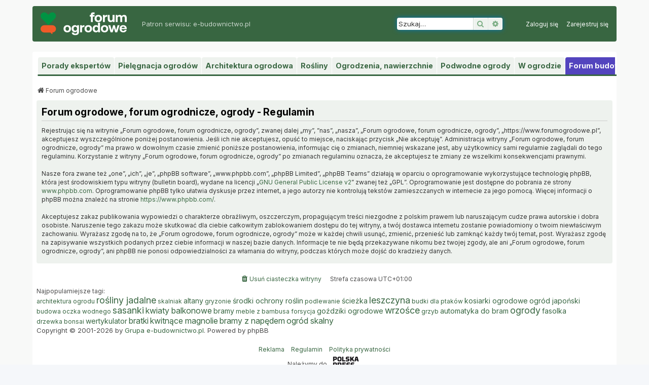

--- FILE ---
content_type: text/html; charset=UTF-8
request_url: http://www.forumogrodowe.pl/ucp.php?mode=terms&sid=7d46b9c20a57d66b639fa0b791a0f062
body_size: 8789
content:
<!DOCTYPE html>
<html dir="ltr" lang="pl">
<head>
<meta charset="utf-8" />
<meta http-equiv="X-UA-Compatible" content="IE=edge">
<meta name="viewport" content="width=device-width, initial-scale=1" />

<title>Forum ogrodowe, forum ogrodnicze, ogrody - Panel zarządzania kontem - Regulamin</title>

	<link rel="alternate" type="application/atom+xml" title="Kanał - Forum ogrodowe, forum ogrodnicze, ogrody" href="/app.php/feed?sid=c8fd0f03cb4a615c3759e046ff59670a">			<link rel="alternate" type="application/atom+xml" title="Kanał - Nowe tematy" href="/app.php/feed/topics?sid=c8fd0f03cb4a615c3759e046ff59670a">				

<!--
	phpBB style name: prosilver
	Based on style:   prosilver (this is the default phpBB3 style)
	Original author:  Tom Beddard ( http://www.subBlue.com/ )
	Modified by:
-->

<link rel="preconnect" href="https://fonts.googleapis.com">
<link rel="preconnect" href="https://fonts.gstatic.com" crossorigin>
<link href="https://fonts.googleapis.com/css2?family=Inter:ital,opsz,wght@0,14..32,100..900;1,14..32,100..900&display=swap" rel="stylesheet">
<link href="https://www.forumogrodowe.pl/assets/css/font-awesome.min.css?assets_version=60" rel="stylesheet">
<link href="https://www.forumogrodowe.pl/styles/ppgsilver/theme/stylesheet.css?assets_version=60" rel="stylesheet">
<link href="https://www.forumogrodowe.pl/styles/ppgsilver/theme/pl/stylesheet.css?assets_version=60" rel="stylesheet">
<link rel="shortcut icon" href="https://www.forumogrodowe.pl/styles/ppgsilver/theme/images/favicon.ico" type="image/x-icon" />
<link rel="icon" type="image/png" sizes="32x32" href="https://www.forumogrodowe.pl/styles/ppgsilver/theme/images/favicon-32x32.png">
<link rel="icon" type="image/png" sizes="96x96" href="https://www.forumogrodowe.pl/styles/ppgsilver/theme/images/favicon-96x96.png">
<link rel="icon" type="image/png" sizes="16x16" href="https://www.forumogrodowe.pl/styles/ppgsilver/theme/images/favicon-16x16.png">




<!--[if lte IE 9]>
	<link href="https://www.forumogrodowe.pl/styles/ppgsilver/theme/tweaks.css?assets_version=60" rel="stylesheet">
<![endif]-->

<!--
/**
*
* @package Dynamic Meta Tags phpBB SEO
* @version $$
* @copyright (c) 2017 www.phpbb-seo.org
* @license http://opensource.org/licenses/gpl-2.0.php GNU General Public License v2
*
*/
-->
<meta name="content-language" content="pl" />
<meta name="title" content="Regulamin" />
<meta name="category" content="general" />
<meta name="robots" content="noindex,follow" />
<meta name="distribution" content="global" />
<meta name="resource-type" content="document" />
<meta name="copyright" content="Forum ogrodowe, forum ogrodnicze, ogrody" />





<script type="didomi/javascript" data-vendor-raw="didomi:google" async='async' src='https://securepubads.g.doubleclick.net/tag/js/gpt.js'></script>
			<script type="didomi/javascript" data-vendor-raw="didomi:google">
			  var googletag = googletag || {};
			  googletag.cmd = googletag.cmd || [];
			</script>
			<script type="didomi/javascript" data-vendor-raw="didomi:google">
			  googletag.cmd.push(function() {
			  	googletag.pubads().setRequestNonPersonalizedAds();
			  	googletag.pubads().setTargeting('serwis', ['forumogrodowe']);
				googletag.defineSlot('/134579212/ebudownictwo/forumogrodowe/pozostale/sponsoring', [1600, 200], 'div-gpt-ad-sponsoring-0').setTargeting('poz', ['sponsoring']).addService(googletag.pubads());					
                googletag.defineSlot('/134579212/ebudownictwo/forumogrodowe/pozostale/gora1', [[980, 300], [750, 100], [750, 200], [980, 200], [750, 300]], 'div-gpt-ad-gora1-0').setTargeting('poz', ['gora1']).addService(googletag.pubads());
                googletag.defineSlot('/134579212/ebudownictwo/forumogrodowe/pozostale/srodek1', [300, 250], 'div-gpt-ad-srodek1-0').setTargeting('poz', ['srodek1']).addService(googletag.pubads());
                googletag.defineSlot('/134579212/ebudownictwo/forumogrodowe/pozostale/srodekmodul1', [[750, 200], [750, 100]], 'div-gpt-ad-srodekmodul1-0').setTargeting('poz', ['srodekmodul1']).addService(googletag.pubads());
                googletag.defineSlot('/134579212/ebudownictwo/forumogrodowe/pozostale/srodekmodul2', [[750, 200], [750, 100]], 'div-gpt-ad-srodekmodul2-0').setTargeting('poz', ['srodekmodul2']).addService(googletag.pubads());
                googletag.defineSlot('/134579212/ebudownictwo/forumogrodowe/pozostale/srodekmodul3', [[750, 200], [750, 100]], 'div-gpt-ad-srodekmodul3-0').setTargeting('poz', ['srodekmodul3']).addService(googletag.pubads());
                googletag.defineSlot('/134579212/ebudownictwo/forumogrodowe/pozostale/srodekmodul4', [[750, 200], [750, 100]], 'div-gpt-ad-srodekmodul4-0').setTargeting('poz', ['srodekmodul4']).addService(googletag.pubads());
                googletag.defineSlot('/134579212/ebudownictwo/forumogrodowe/pozostale/srodekmodul5', [[750, 200], [750, 100]], 'div-gpt-ad-srodekmodul5-0').setTargeting('poz', ['srodekmodul5']).addService(googletag.pubads());		
                googletag.defineSlot('/134579212/ebudownictwo/forumogrodowe/pozostale/srodekmodul6', [[750, 200], [750, 100]], 'div-gpt-ad-srodekmodul6-0').setTargeting('poz', ['srodekmodul6']).addService(googletag.pubads());		
                googletag.defineOutOfPageSlot('/134579212/ebudownictwo/forumogrodowe/pozostale/tapeta', 'div-gpt-ad-tapeta-0').setTargeting('poz', ['tapeta']).addService(googletag.pubads());
                	
                  
                googletag.pubads().collapseEmptyDivs();
				googletag.pubads().enableSingleRequest();
				googletag.enableServices();
			  });
			</script>
<script type="didomi/javascript" data-vendor-raw="didomi:google">
  (function(i,s,o,g,r,a,m){i['GoogleAnalyticsObject']=r;i[r]=i[r]||function(){
  (i[r].q=i[r].q||[]).push(arguments)},i[r].l=1*new Date();a=s.createElement(o),
  m=s.getElementsByTagName(o)[0];a.async=1;a.src=g;m.parentNode.insertBefore(a,m)
  })(window,document,'script','//www.google-analytics.com/analytics.js','ga');

  ga('create', 'UA-1873382-21', 'auto');
  ga('send', 'pageview');

</script>

<script type="text/javascript">
		<!--//--><![CDATA[//><!--
		var gemius_identifier = 'zCg65fCcE2XGqSE8YncgpsV4P52ZbG88zCnBgrf18UP.C7';
		window.gemius_extraparameters = window.gemius_extraparameters || [];
		window.gemius_extraparameters.push("hitflag=1");
		var gemius_extraparameters = ["typ_strony=podstrony"];
		var gemius_slownik = {"W_ADBLOCK":"adblock","ADBLOCK_ON":"adblock-on","ADBLOCK_OFF":"adblock-off","W_HITFLAG":"hitflag"};
		var aofon = typeof gemius_aofon !== 'undefined' && gemius_aofon ? gemius_slownik.ADBLOCK_OFF : gemius_slownik.ADBLOCK_ON;
		gemius_extraparameters.push(gemius_slownik.W_ADBLOCK+'=' + aofon);
		gemius_extraparameters.push(gemius_slownik.W_HITFLAG+'=1');
	
		function gemius_pending(i) { window[i] = window[i] || function() {var x = window[i+'_pdata'] = window[i+'_pdata'] || []; x[x.length]=arguments;};};
		gemius_pending('gemius_hit'); gemius_pending('gemius_event'); gemius_pending('pp_gemius_hit'); gemius_pending('pp_gemius_event');
		(function(d,t) {try{ var s=d.getElementsByTagName(t)[0],l='http'+((location.protocol=='https:')?'s':'');
		var add=function(ohost, clb){ var gt=d.createElement(t),h=(ohost?"daib.pl/sweqevub.js":"mreg.hit.gemius.pl/xgemius.js");
		gt.setAttribute('async','async'); gt.setAttribute('defer','defer'); gt.src=l+'://'+h; s.parentNode.insertBefore(gt,s);
		if (clb && gt.addEventListener) gt.addEventListener('error', clb, false); else if (clb && gt.attachEvent) gt.attachEvent('onerror', clb); };
		add(0, function(){gemius_extraparameters.forEach(function(param,i){if(param.indexOf(gemius_slownik.W_HITFLAG+'=')==0){
		gemius_extraparameters[i]=gemius_slownik.W_HITFLAG+'=2'}});add(1);});} catch (e) {}})(document,'script');
		//--><!]]>
		function gemiusPushAction(params, merge_params, gemius_id) {
			merge_params = typeof merge_params !== 'undefined' ? merge_params : true;
			gemius_id = typeof gemius_id !== 'undefined' ? gemius_id : '';
			params = merge_params ? gemius_extraparameters.concat(params) : params;
			gemius_event.apply(this, ['_action_', gemius_id].concat(params));
		}
		function gemiusPushView(params, merge_params, gemius_id) {
			merge_params = typeof merge_params !== 'undefined' ? merge_params : true;
			gemius_id = typeof gemius_id !== 'undefined' ? gemius_id : '';
			params = merge_params ? gemius_extraparameters.concat(params) : params;
			gemius_event.apply(this, ['_view_', gemius_id].concat(params));
		}
	</script>
<script>
		  /* Deep Tracker (c) v3.0.17 */
		  !function(){for(var t,e;!(t=window.document.getElementsByTagName("head")[0]);)window.document.getElementsByTagName("html")[0].appendChild(window.document.createElement("head"));"function"!=typeof window.document.querySelectorAll&&((e=window.document.createElement("script")).type="text/javascript",e.charset="utf-8",e.setAttribute("crossorigin","anonymous"),e.async=!0,e.src="https://s-nsk.ppstatic.pl/lib/events/v0.12.0/deep/v3/sizzle.js",t.appendChild(e)),(e=window.document.createElement("script")).type="text/javascript",e.charset="utf-8",e.setAttribute("crossorigin","anonymous"),e.async=!0,e.src="https://s-nsk.ppstatic.pl/lib/events/v0.12.0/deep/v3/init.js",t.appendChild(e)}();

		  var PPEvents = PPEvents || {};
		  PPEvents.queue = PPEvents.queue || [];
		  var retries = 0;
		  var deepInitializerListenerId = setInterval(function () {
			if (window.hasOwnProperty("deepTracker") && window.deepTracker && window.deepTracker.isInitialized()) {
			  clearInterval(deepInitializerListenerId);
			  window.deep = window.deepTracker.track("nWtM4NQ4cgHZ", "o8qhHcJaM2plYsOVTEQsWuqL");
			  window.deep.options.trackconsent = true;
			  window.deep.options.dntignore = true;
			  window.deep.options.media = true;
			  window.deep.addElements([{"selector":"body","type":"body"}]);
			  window.deep.options.scrolldepth = {
				marks: ["25%","50%","75%","100%"],
				elements: [{"selector":"body","type":"body"}],
			  };
			  window.deep();
			  PPEvents.queue.push(function () {
				PPEvents.setProvider(PPEvents.providerType.DB);
			  })
			} else if (retries++ > 100) {
			  clearInterval(deepInitializerListenerId);
			}
		  }, 30);
		</script>
<script type="text/javascript">window.gdprAppliesGlobally=true;(function(){function a(e){if(!window.frames[e]){if(document.body&&document.body.firstChild){var t=document.body;var n=document.createElement("iframe");n.style.display="none";n.name=e;n.title=e;t.insertBefore(n,t.firstChild)}
else{setTimeout(function(){a(e)},5)}}}function e(n,r,o,c,s){function e(e,t,n,a){if(typeof n!=="function"){return}if(!window[r]){window[r]=[]}var i=false;if(s){i=s(e,t,n)}if(!i){window[r].push({command:e,parameter:t,callback:n,version:a})}}e.stub=true;function t(a){if(!window[n]||window[n].stub!==true){return}if(!a.data){return}
var i=typeof a.data==="string";var e;try{e=i?JSON.parse(a.data):a.data}catch(t){return}if(e[o]){var r=e[o];window[n](r.command,r.parameter,function(e,t){var n={};n[c]={returnValue:e,success:t,callId:r.callId};a.source.postMessage(i?JSON.stringify(n):n,"*")},r.version)}}
if(typeof window[n]!=="function"){window[n]=e;if(window.addEventListener){window.addEventListener("message",t,false)}else{window.attachEvent("onmessage",t)}}}e("__tcfapi","__tcfapiBuffer","__tcfapiCall","__tcfapiReturn");a("__tcfapiLocator");(function(e){
  var t=document.createElement("script");t.id="spcloader";t.type="text/javascript";t.async=true;t.src="https://sdk.privacy-center.org/"+e+"/loader.js?target="+document.location.hostname;t.charset="utf-8";var n=document.getElementsByTagName("script")[0];n.parentNode.insertBefore(t,n)})("d715c6cc-9594-4f76-b845-2556d88dfee3")})();</script>

</head>
<body id="phpbb" class="nojs notouch section-ucp ltr ">

<!-- Google Tag Manager -->
			<noscript><iframe src="//www.googletagmanager.com/ns.html?id=GTM-M24Q2C"
			height="0" width="0" style="display:none;visibility:hidden"></iframe></noscript>
			<script type="didomi/javascript" data-vendor-raw="didomi:google">(function(w,d,s,l,i){w[l]=w[l]||[];w[l].push({'gtm.start':
			new Date().getTime(),event:'gtm.js'});var f=d.getElementsByTagName(s)[0],
			j=d.createElement(s),dl=l!='dataLayer'?'&l='+l:'';j.async=true;j.src=
			'//www.googletagmanager.com/gtm.js?id='+i+dl;f.parentNode.insertBefore(j,f);
			})(window,document,'script','dataLayer','GTM-M24Q2C');</script>
		<!-- End Google Tag Manager -->
<div class="topsite">
	<!-- /134579212/ebudownictwo/forumogrodowe/pozostale/sponsoring -->
	<div id='div-gpt-ad-sponsoring-0'>
	<script type="didomi/javascript" data-vendor-raw="didomi:google">
		googletag.cmd.push(function() { googletag.display('div-gpt-ad-sponsoring-0'); });
	</script>
	</div>
</div>

<div id="wrap" class="wrap">
	<a id="top" class="top-anchor" accesskey="t"></a>
	<div id="page-header">
		<div class="headerbar" role="banner">
        
					<div class="inner">

			<div id="site-description" class="site-description">
		<a id="logo" class="logo" href="https://www.forumogrodowe.pl/" title="Forum ogrodowe">
                    <img src="https://www.forumogrodowe.pl/styles/ppgsilver/theme/images/site_logo.svg" alt="Forum ogrodowe" />
				</a>
<!--				<h1>Forum ogrodowe, forum ogrodnicze, ogrody</h1>-->
<!--				<p>Forum ogrodowe, forum ogrodnicze, ogrody i pielęgnacja trawników, iglaków oraz oczek wodnych</p>-->
				<p>Patron serwisu: <a href="https://e-budownictwo.pl/">e-budownictwo.pl</a></p>
				<p class="skiplink"><a href="#start_here">Przejdź do zawartości</a></p>
			</div>

									<div id="search-box" class="search-box search-header" role="search">
				<form action="https://www.forumogrodowe.pl/search.php?sid=c8fd0f03cb4a615c3759e046ff59670a" method="get" id="search">
				<fieldset>
					<input name="keywords" id="keywords" type="search" maxlength="128" title="Szukaj wg słów kluczowych" class="inputbox search tiny" size="20" value="" placeholder="Szukaj…" />
					<button class="button button-search" type="submit" title="Szukaj">
						<i class="icon fa-search fa-fw" aria-hidden="true"></i><span class="sr-only">Szukaj</span>
					</button>
					<a href="https://www.forumogrodowe.pl/search.php?sid=c8fd0f03cb4a615c3759e046ff59670a" class="button button-search-end" title="Wyszukiwanie zaawansowane">
						<i class="icon fa-cog fa-fw" aria-hidden="true"></i><span class="sr-only">Wyszukiwanie zaawansowane</span>
					</a>
					<input type="hidden" name="sid" value="c8fd0f03cb4a615c3759e046ff59670a" />

				</fieldset>
				</form>
			</div>
						
			<div class="navbar ppg" role="navigation">
	<div class="inner">

	<ul id="nav-main" class="nav-main linklist" role="menubar">

		<li id="quick-links" class="quick-links dropdown-container responsive-menu" data-skip-responsive="true">
			<a href="#" class="dropdown-trigger">
				<i class="icon fa-bars fa-fw" aria-hidden="true"></i><span>Więcej…</span>
			</a>
			<div class="dropdown">
				<div class="pointer"><div class="pointer-inner"></div></div>
				<ul class="dropdown-contents" role="menu">
					
											<li class="separator"></li>
																									<li>
								<a href="https://www.forumogrodowe.pl/search.php?search_id=unanswered&amp;sid=c8fd0f03cb4a615c3759e046ff59670a" role="menuitem">
									<i class="icon fa-file-o fa-fw icon-gray" aria-hidden="true"></i><span>Tematy bez odpowiedzi</span>
								</a>
							</li>
							<li>
								<a href="https://www.forumogrodowe.pl/search.php?search_id=active_topics&amp;sid=c8fd0f03cb4a615c3759e046ff59670a" role="menuitem">
									<i class="icon fa-file-o fa-fw icon-blue" aria-hidden="true"></i><span>Aktywne tematy</span>
								</a>
							</li>
							<li class="separator"></li>
							<li>
								<a href="https://www.forumogrodowe.pl/search.php?sid=c8fd0f03cb4a615c3759e046ff59670a" role="menuitem">
									<i class="icon fa-search fa-fw" aria-hidden="true"></i><span>Szukaj</span>
								</a>
							</li>
					
										<li class="separator"></li>

									</ul>
			</div>
		</li>

				<li data-skip-responsive="true">
			<a href="/app.php/help/faq?sid=c8fd0f03cb4a615c3759e046ff59670a" rel="help" title="Często zadawane pytania" role="menuitem">
				<i class="icon fa-question-circle fa-fw" aria-hidden="true"></i><span>FAQ</span>
			</a>
		</li>
						
			<li class="rightside"  data-skip-responsive="true">
			<a href="https://www.forumogrodowe.pl/ucp.php?mode=login&amp;redirect=ucp.php%3Fmode%3Dterms&amp;sid=c8fd0f03cb4a615c3759e046ff59670a" title="Zaloguj się" accesskey="x" role="menuitem">
				<i class="icon fa-power-off fa-fw" aria-hidden="true"></i><span>Zaloguj się</span>
			</a>
		</li>
					<li class="rightside" data-skip-responsive="true">
				<a href="https://www.forumogrodowe.pl/ucp.php?mode=register&amp;sid=c8fd0f03cb4a615c3759e046ff59670a" role="menuitem">
					<i class="icon fa-pencil-square-o  fa-fw" aria-hidden="true"></i><span>Zarejestruj się</span>
				</a>
			</li>
						</ul>

	<ul id="nav-breadcrumbs" class="nav-breadcrumbs linklist navlinks" role="menubar">
				
		
		<li class="breadcrumbs" itemscope itemtype="https://schema.org/BreadcrumbList">

			
							<span class="crumb" itemtype="https://schema.org/ListItem" itemprop="itemListElement" itemscope><a itemprop="item" href="https://www.forumogrodowe.pl/" accesskey="h" data-navbar-reference="index"><i class="icon fa-home fa-fw"></i><span itemprop="name">Forum ogrodowe</span></a><meta itemprop="position" content="1" /></span>

			
					</li>

		
					<li class="rightside responsive-search">
				<a href="https://www.forumogrodowe.pl/search.php?sid=c8fd0f03cb4a615c3759e046ff59670a" title="Wyświetla zaawansowane funkcje wyszukiwania" role="menuitem">
					<i class="icon fa-search fa-fw" aria-hidden="true"></i><span class="sr-only">Szukaj</span>
				</a>
			</li>
			</ul>

	</div>
</div>

			</div>
					</div>

        
<div class="top-item">
	<!-- /134579212/ebudownictwo/forumogrodowe/pozostale/gora1 -->
	<div id='div-gpt-ad-gora1-0'>
	<script type="didomi/javascript" data-vendor-raw="didomi:google">
		googletag.cmd.push(function() { googletag.display('div-gpt-ad-gora1-0'); });
	</script>
	</div>
</div>

	
	<ul id="nav" class="group">
		<li class="hidden-xs"><a href="/porady-ekspertow/" title="Porady ekspertów">Porady ekspertów</a></li>
		<li class="hidden-xs hidden-sm"><a href="/pielegnacja-ogrodow/" title="Pielęgnacja ogrodów">Pielęgnacja ogrodów</a></li>
		<li class="hidden-xs hidden-sm"><a href="/architektura-ogrodowa/" title="Architektura ogrodowa">Architektura ogrodowa</a></li>
		<li class="hidden-xs"><a href="/rosliny/" title="Rośliny">Rośliny</a></li>
		<li class="hidden-xs"><a href="/ogrodzenia-nawierzchnie/" title="Ogrodzenia, nawierzchnie">Ogrodzenia, nawierzchnie</a></li>
		<li class="hidden-xs"><a href="/podwodne-ogrody/" title="Podwodne ogrody">Podwodne ogrody</a></li>
		<li class="hidden-xs"><a href="/w-ogrodzie/" title="W ogrodzie">W ogrodzie</a></li>
		<li class="current"><a rel="external" title="Forum ogrodowe" href="https://www.forumbudowlane.pl/">Forum budowlane</a></li>
	</ul>


<div class="top-item-2">
	<!-- /134579212/ebudownictwo/forumogrodowe/pozostale/gora2 -->
	<div id='div-gpt-ad-gora2-0'>
	<script type="didomi/javascript" data-vendor-raw="didomi:google">
		googletag.cmd.push(function() { googletag.display('div-gpt-ad-gora2-0'); });
	</script>
	</div>
</div>

        
				<div class="navbar" role="navigation">
	<div class="inner">

	<ul id="nav-main" class="nav-main linklist" role="menubar">

		<li id="quick-links" class="quick-links dropdown-container responsive-menu" data-skip-responsive="true">
			<a href="#" class="dropdown-trigger">
				<i class="icon fa-bars fa-fw" aria-hidden="true"></i><span>Więcej…</span>
			</a>
			<div class="dropdown">
				<div class="pointer"><div class="pointer-inner"></div></div>
				<ul class="dropdown-contents" role="menu">
					
											<li class="separator"></li>
																									<li>
								<a href="https://www.forumogrodowe.pl/search.php?search_id=unanswered&amp;sid=c8fd0f03cb4a615c3759e046ff59670a" role="menuitem">
									<i class="icon fa-file-o fa-fw icon-gray" aria-hidden="true"></i><span>Tematy bez odpowiedzi</span>
								</a>
							</li>
							<li>
								<a href="https://www.forumogrodowe.pl/search.php?search_id=active_topics&amp;sid=c8fd0f03cb4a615c3759e046ff59670a" role="menuitem">
									<i class="icon fa-file-o fa-fw icon-blue" aria-hidden="true"></i><span>Aktywne tematy</span>
								</a>
							</li>
							<li class="separator"></li>
							<li>
								<a href="https://www.forumogrodowe.pl/search.php?sid=c8fd0f03cb4a615c3759e046ff59670a" role="menuitem">
									<i class="icon fa-search fa-fw" aria-hidden="true"></i><span>Szukaj</span>
								</a>
							</li>
					
										<li class="separator"></li>

									</ul>
			</div>
		</li>

				<li data-skip-responsive="true">
			<a href="/app.php/help/faq?sid=c8fd0f03cb4a615c3759e046ff59670a" rel="help" title="Często zadawane pytania" role="menuitem">
				<i class="icon fa-question-circle fa-fw" aria-hidden="true"></i><span>FAQ</span>
			</a>
		</li>
						
			<li class="rightside"  data-skip-responsive="true">
			<a href="https://www.forumogrodowe.pl/ucp.php?mode=login&amp;redirect=ucp.php%3Fmode%3Dterms&amp;sid=c8fd0f03cb4a615c3759e046ff59670a" title="Zaloguj się" accesskey="x" role="menuitem">
				<i class="icon fa-power-off fa-fw" aria-hidden="true"></i><span>Zaloguj się</span>
			</a>
		</li>
					<li class="rightside" data-skip-responsive="true">
				<a href="https://www.forumogrodowe.pl/ucp.php?mode=register&amp;sid=c8fd0f03cb4a615c3759e046ff59670a" role="menuitem">
					<i class="icon fa-pencil-square-o  fa-fw" aria-hidden="true"></i><span>Zarejestruj się</span>
				</a>
			</li>
						</ul>

	<ul id="nav-breadcrumbs" class="nav-breadcrumbs linklist navlinks" role="menubar">
				
		
		<li class="breadcrumbs" itemscope itemtype="https://schema.org/BreadcrumbList">

			
							<span class="crumb" itemtype="https://schema.org/ListItem" itemprop="itemListElement" itemscope><a itemprop="item" href="https://www.forumogrodowe.pl/" accesskey="h" data-navbar-reference="index"><i class="icon fa-home fa-fw"></i><span itemprop="name">Forum ogrodowe</span></a><meta itemprop="position" content="1" /></span>

			
					</li>

		
					<li class="rightside responsive-search">
				<a href="https://www.forumogrodowe.pl/search.php?sid=c8fd0f03cb4a615c3759e046ff59670a" title="Wyświetla zaawansowane funkcje wyszukiwania" role="menuitem">
					<i class="icon fa-search fa-fw" aria-hidden="true"></i><span class="sr-only">Szukaj</span>
				</a>
			</li>
			</ul>

	</div>
</div>
	</div>

	
	<a id="start_here" class="anchor"></a>
	<div id="page-body" class="page-body" role="main">

        


		
		

	<div class="panel">
		<div class="inner">
		<div class="content">
			<h2 class="sitename-title">Forum ogrodowe, forum ogrodnicze, ogrody - Regulamin</h2>
			<div class="agreement">Rejestrując się na witrynie „Forum ogrodowe, forum ogrodnicze, ogrody”, zwanej dalej „my”, ”nas”, „nasza”, „Forum ogrodowe, forum ogrodnicze, ogrody”, „https://www.forumogrodowe.pl”, akceptujesz wyszczególnione poniżej postanowienia. Jeśli ich nie akceptujesz, opuść to miejsce, naciskając przycisk „Nie akceptuję”. Administracja witryny „Forum ogrodowe, forum ogrodnicze, ogrody” ma prawo w dowolnym czasie zmienić poniższe postanowienia, informując cię o zmianach, niemniej wskazane jest, aby użytkownicy sami regularnie zaglądali do tego regulaminu. Korzystanie z witryny „Forum ogrodowe, forum ogrodnicze, ogrody” po zmianach regulaminu oznacza, że akceptujesz te zmiany ze wszelkimi konsekwencjami prawnymi.
	<br><br>
	Nasze fora zwane też „one”, „ich”, „je”, „phpBB software”, „www.phpbb.com”, „phpBB Limited”, „phpBB Teams” działają w oparciu o oprogramowanie wykorzystujące technologię phpBB, która jest środowiskiem typu witryny (bulletin board), wydane na licencji „<a href="http://opensource.org/licenses/gpl-2.0.php">GNU General Public License v2</a>” zwanej też „GPL”. Oprogramowanie jest dostępne do pobrania ze strony <a href="https://www.phpbb.com/">www.phpbb.com</a>. Oprogramowanie phpBB tylko ułatwia dyskusje przez internet, a jego autorzy nie kontrolują tekstów zamieszczanych w internecie za jego pomocą. Więcej informacji o phpBB można znaleźć na stronie <a href="https://www.phpbb.com/">https://www.phpbb.com/</a>.
	<br><br>
	Akceptujesz zakaz publikowania wypowiedzi o charakterze obraźliwym, oszczerczym, propagującym treści niezgodne z polskim prawem lub naruszającym cudze prawa autorskie i dobra osobiste. Naruszenie tego zakazu może skutkować dla ciebie całkowitym zablokowaniem dostępu do tej witryny, a twój dostawca internetu zostanie powiadomiony o twoim niewłaściwym zachowaniu. Wyrażasz zgodę na to, że „Forum ogrodowe, forum ogrodnicze, ogrody” może w każdej chwili usunąć, zmienić, przenieść lub zamknąć każdy twój temat, post. Wyrażasz zgodę na zapisywanie wszystkich podanych przez ciebie informacji w naszej bazie danych. Informacje te nie będą przekazywane nikomu bez twojej zgody, ale ani „Forum ogrodowe, forum ogrodnicze, ogrody”, ani phpBB nie ponosi odpowiedzialności za włamania do witryny, podczas których może dojść do kradzieży danych.
	</div>
		</div>
		</div>
	</div>


			</div>


<div id="page-footer" class="page-footer" role="contentinfo">
	<div class="navbar" role="navigation">
	<div class="inner">

	<ul id="nav-footer" class="nav-footer linklist" role="menubar">
		<li class="breadcrumbs">
									<span class="crumb"><a href="https://www.forumogrodowe.pl/" data-navbar-reference="index"><i class="icon fa-home fa-fw" aria-hidden="true"></i><span>Forum ogrodowe</span></a></span>					</li>
		
				<li class="rightside">Strefa czasowa <span title="UTC+1">UTC+01:00</span></li>
							<li class="rightside">
				<a href="/app.php/user/delete_cookies?sid=c8fd0f03cb4a615c3759e046ff59670a" data-ajax="true" data-refresh="true" role="menuitem">
					<i class="icon fa-trash fa-fw" aria-hidden="true"></i><span>Usuń ciasteczka witryny</span>
				</a>
			</li>
														</ul>

	</div>
</div>

    
<div class="item">
	<!-- /134579212/ebudownictwo/forumogrodowe/pozostale/dol1 -->
	<div id='div-gpt-ad-dol1-0'>
	<script type="didomi/javascript" data-vendor-raw="didomi:google">
		googletag.cmd.push(function() { googletag.display('div-gpt-ad-dol1-0'); });
	</script>
	</div>
</div>

<!-- /134579212/ebudownictwo/forumogrodowe/pozostale/intertext -->
<div id='div-gpt-ad-intertext-0'>
<script type="didomi/javascript" data-vendor-raw="didomi:google">
	googletag.cmd.push(function() { googletag.display('div-gpt-ad-intertext-0'); });
</script>
</div>

<!-- /134579212/ebudownictwo/forumogrodowe/pozostale/tapeta -->
<div id='div-gpt-ad-tapeta-0'>
<script type="didomi/javascript" data-vendor-raw="didomi:google">
	googletag.cmd.push(function() { googletag.display('div-gpt-ad-tapeta-0'); });
</script>
</div>

<!-- /134579212/ebudownictwo/forumogrodowe/pozostale/layer -->
<div id='div-gpt-ad-layer-0'>
<script type="didomi/javascript" data-vendor-raw="didomi:google">
googletag.cmd.push(function() { googletag.display('div-gpt-ad-layer-0'); });
</script>
</div>

<div class="tag-cloud">
	<div class="hdr">Najpopularniejsze tagi:</div>
	<div>
		<a style="font-size: 12px" href="/tag/architektura-ogrodu" rel="tag">architektura ogrodu</a>
		<a style="font-size: 18px" href="/tag/rosliny-jadalne" rel="tag">rośliny jadalne</a>
		<a style="font-size: 12px" href="/tag/skalniak" rel="tag">skalniak</a>
		<a style="font-size: 14px" href="/tag/altany" rel="tag">altany</a>
		<a class="size4" href="/tag/gryzonie" rel="tag">gryzonie</a>
		<a style="font-size: 14px" href="/tag/srodki-ochrony-roslin" rel="tag">środki ochrony roślin</a>
		<a style="font-size: 12px" href="/tag/podlewanie" rel="tag">podlewanie</a>
		<a style="font-size: 14px" href="/tag/sciezka" rel="tag">ścieżka</a>
		<a style="font-size: 18px" href="/tag/leszczyna" rel="tag">leszczyna</a>
		<a style="font-size: 12px" href="/tag/budki-dla-ptakow" rel="tag">budki dla ptaków</a>
		<a style="font-size: 14px" href="/tag/kosiarki-ogrodowe" rel="tag">kosiarki ogrodowe</a>
		<a style="font-size: 14px" href="/tag/ogrod-japonski" rel="tag">ogród japoński</a>
		<a style="font-size: 12px" href="/tag/budowa-oczka-wodnego" rel="tag">budowa oczka wodnego</a>
		<a style="font-size: 18px" href="/tag/sasanki" rel="tag">sasanki</a>
		<a style="font-size: 16px" href="/tag/kwiaty-balkonowe" rel="tag">kwiaty balkonowe</a>
		<a style="font-size: 14px" href="/tag/bramy" rel="tag">bramy</a>
		<a style="font-size: 12px" href="/tag/meble-z-bambusa" rel="tag">meble z bambusa</a>
		<a style="font-size: 12px" href="/tag/forsycja" rel="tag">forsycja</a>
		<a style="font-size: 14px" href="/tag/gozdziki-ogrodowe" rel="tag">goździki ogrodowe</a>
		<a style="font-size: 18px" href="/tag/wrzośce" rel="tag">wrzośce</a>
		<a style="font-size: 12px" href="/tag/grzyb" rel="tag">grzyb</a>
		<a style="font-size: 14px" href="/tag/automatyka-do-bram" rel="tag">automatyka do bram</a>
		<a style="font-size: 18px" href="/tag/ogrody" rel="tag">ogrody</a>
		<a style="font-size: 14px" href="/tag/fasolka" rel="tag">fasolka</a>
		<a style="font-size: 12px" href="/tag/drzewka bonsai" rel="tag">drzewka bonsai</a>
		<a style="font-size: 14px" href="/tag/wertykulator" rel="tag">wertykulator</a>
		<a style="font-size: 16px" href="/tag/bratki" rel="tag">bratki</a>
		<a style="font-size: 16px" href="/tag/kwitnace-magnolie" rel="tag">kwitnące magnolie</a>
		<a style="font-size: 16px" href="/tag/bramy-z-napedem" rel="tag">bramy z napędem</a>
		<a style="font-size: 16px" href="/tag/ogrod-skalny" rel="tag">ogród skalny</a>
	</div>
</div>

<div>
	<p>Copyright &copy; 2001-2026 by <a href="https://e-budownictwo.pl" rel="nofollow">Grupa e-budownictwo.pl</a>. Powered by phpBB
	<ul>
		<li><a href="https://mediappg.pl" target="_blank" rel="nofollow">Reklama</a></li>
		<li><a href="regulamin.php" rel="nofollow">Regulamin</a></li>
		<li><a href="https://prywatnosc.polskapress.pl/nowa-polityka-prywatnosci" target="_blank" rel="nofollow">Polityka prywatności</a></li>
	</ul>
	<div class="pp">
		Należymy do <img src="https://www.forumbudowlane.pl/images/logo-pp.png" alt="Polskapresse" />
	</div>
</div>

    
	<div class="copyright">
				<p class="footer-row">
			<span class="footer-copyright">Technologię dostarcza <a href="https://www.phpbb.com/">phpBB</a>&reg; Forum Software &copy; phpBB Limited</span>
		</p>
				<p class="footer-row">
			<span class="footer-copyright">Polski pakiet językowy dostarcza <a href="http://www.phpbb.pl/" title="Polska społeczność phpBB">phpBB.pl</a></span>
		</p>
				<!-- wyłaczone 25.09.2025 -->
<!-- <br/>    Optimized by: <a href="http://www.phpBB-SEO.ir/" target="_blank">phpBB SEO</a> -->
		<p class="footer-row" role="menu">
			<a class="footer-link" href="https://www.forumogrodowe.pl/ucp.php?mode=privacy&amp;sid=c8fd0f03cb4a615c3759e046ff59670a" title="Zasady ochrony danych osobowych" role="menuitem">
				<span class="footer-link-text">Zasady ochrony danych osobowych</span>
			</a>
			|
			<a class="footer-link" href="https://www.forumogrodowe.pl/ucp.php?mode=terms&amp;sid=c8fd0f03cb4a615c3759e046ff59670a" title="Regulamin" role="menuitem">
				<span class="footer-link-text">Regulamin</span>
			</a>
		</p>
					</div>

	<div id="darkenwrapper" class="darkenwrapper" data-ajax-error-title="Błąd AJAX" data-ajax-error-text="Twoje żądanie nie zostało przetworzone." data-ajax-error-text-abort="Użytkownik usunął żądanie." data-ajax-error-text-timeout="Upłynął limit czasu żądania. Ponów próbę." data-ajax-error-text-parsererror="Coś się stało podczas przetwarzania żądania i serwer zwrócił nieprawidłową odpowiedź.">
		<div id="darken" class="darken">&nbsp;</div>
	</div>

	<div id="phpbb_alert" class="phpbb_alert" data-l-err="Błąd" data-l-timeout-processing-req="Upłynął limit czasu żądania.">
		<a href="#" class="alert_close">
			<i class="icon fa-times-circle fa-fw" aria-hidden="true"></i>
		</a>
		<h3 class="alert_title">&nbsp;</h3><p class="alert_text"></p>
	</div>
	<div id="phpbb_confirm" class="phpbb_alert">
		<a href="#" class="alert_close">
			<i class="icon fa-times-circle fa-fw" aria-hidden="true"></i>
		</a>
		<div class="alert_text"></div>
	</div>
</div>

</div>

<div>
	<a id="bottom" class="anchor" accesskey="z"></a>
	</div>

<script src="https://www.forumogrodowe.pl/assets/javascript/jquery-3.7.1.min.js?assets_version=60"></script>
<script src="https://www.forumogrodowe.pl/assets/javascript/core.js?assets_version=60"></script>


<script type="text/javascript">
    var phpbb_seo = {
        delim_start: '-',
        static_pagination: '',
        ext_pagination: '',
        external: '1',
        external_sub: '',
        ext_classes: '',
        hashfix: '1',
        phpEx: 'php'
    };
</script>

<script src="https://www.forumogrodowe.pl/styles/ppgsilver/template/forum_fn.js?assets_version=60"></script>
<script src="https://www.forumogrodowe.pl/styles/ppgsilver/template/ajax.js?assets_version=60"></script>
<script src="https://www.forumogrodowe.pl/ext/phpbbseo/usu/styles/all/template/phpbb_seo.js?assets_version=60"></script>




</body>
</html>
